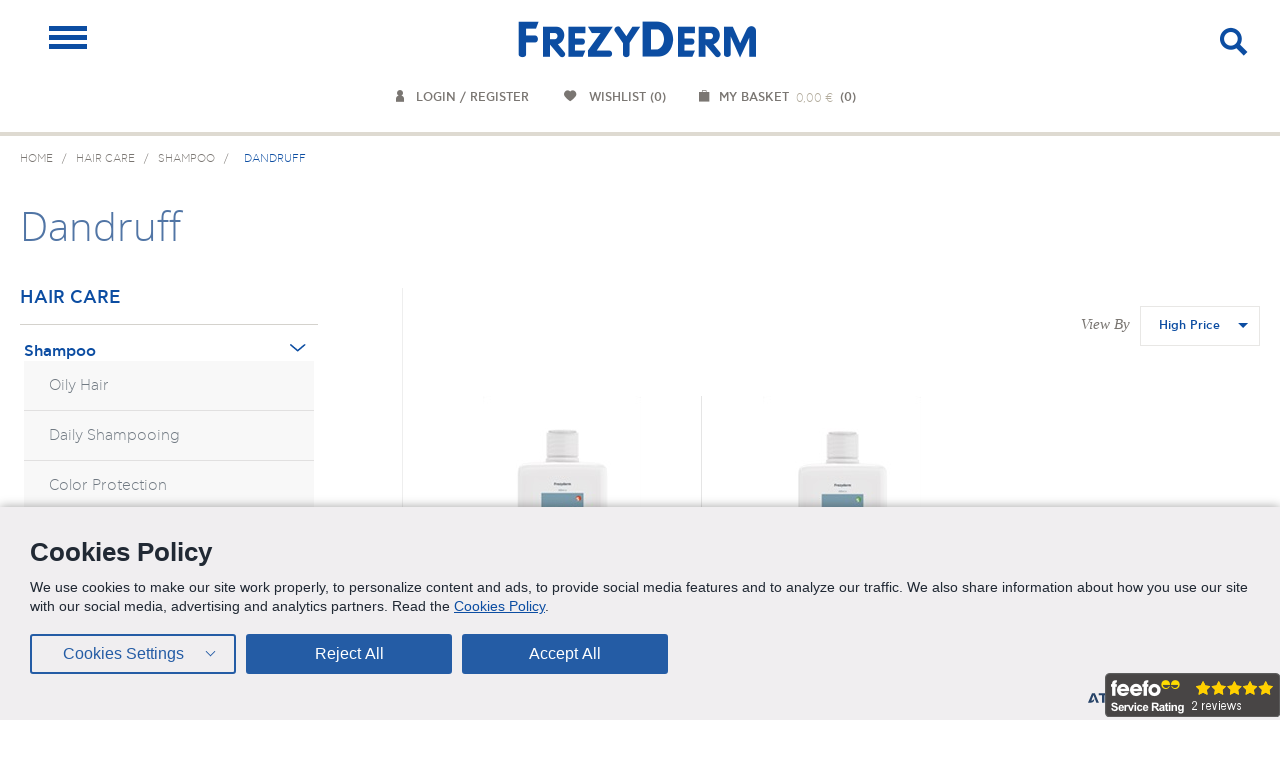

--- FILE ---
content_type: text/html; charset=utf-8
request_url: https://www.frezyderm.com/hair-care/shampoo/dandruff/?UserAction=True&sortby=PriceDesc
body_size: 15616
content:

<!DOCTYPE html>
<html lang="x-default">

<head>
    <script src="https://cookiemon.atcom.gr/loader.js" data-service="cookiemon" data-customer="47fe671d-ceb2-462d-a449-ebfbf806d5fe" data-language=en></script>
    <link rel="shortcut icon" type="image/png" href="\Content\Files\favicons.png" />
    <base href="https://www.frezyderm.com/" />

    <meta name="msvalidate.01" content="66B77300B9511A0C9DC2B837F4CB1CF7" />
    <meta name="viewport" content="width=device-width" />


    <link rel="preload" href="Content/Css/Fonts/opensans-light-webfont.woff" as="font" type="font/woff" crossorigin />
    <link rel="preload" href="Content/Css/Fonts/opensans-bold-webfont.woff" as="font" type="font/woff" crossorigin />
    <link rel="preload" href="Content/Css/Fonts/opensans-italic-webfont.woff" as="font" type="font/woff" crossorigin />
    <link rel="preload" href="Content/Css/Fonts/opensans-regular-webfont.woff" as="font" type="font/woff" crossorigin />
    <link rel="preload" href="Content/Css/Fonts/icomoon.ttf?oaj97n" as="font" type="font/woff" crossorigin />
    <link rel="preload" href="Content/Css/Fonts/cfastystd-medium-webfont.woff2" as="font" type="font/woff2" crossorigin />
    <link rel="preload" href="Content/Css/Fonts/cfastystd-light_0-webfont.woff2" as="font" type="font/woff2" crossorigin />
    <link rel="preload" href="Content/Css/Fonts/cfastystd-book_0-webfont.woff2" as="font" type="font/woff2" crossorigin />
    <link rel="preload" href="Content/Css/Fonts/cfastystd-bold_0-webfont.woff2" as="font" type="font/woff2" crossorigin />


    <link href="/Content/Css/Combined.css?v=YzbvGngTkkC-Oe2sCx3ynnzV7Tc8oRdXQDrcFlimzTs1" rel="stylesheet"/>

    <link href="/Content/Css/print.css" rel="stylesheet" media="print" />
    <title>Dandruff | FREZYDERM</title>
        
<link rel="canonical" href="https://www.frezyderm.com/hair-care/shampoo/dandruff/" /><link rel="alternate" href="https://www.frezyderm.gr/peripoiisi-mallion/sampouan/sampouan-gia-thn-piturida/" hreflang="el-gr" /><link rel="alternate" href="https://www.frezyderm.co.uk/hair-care/shampoo/dandruff/" hreflang="en-gb" /><link rel="alternate" href="https://www.frezyderm.com/hair-care/shampoo/dandruff/" hreflang="x-default" /><link rel="alternate" href="https://www.frezyderm.es/cuidado-del-cabello/champu/caspa/" hreflang="es-es" /><link rel="alternate" href="https://www.frezyderm.us/hair-care/shampoo/dandruff/" hreflang="en-us" /><link rel="alternate" href="https://www.frezyderm.com.cy/peripoiisi-mallion/sampouan/therapia-pituridas/" hreflang="el-cy" /><link rel="alternate" href="https://www.frezyderm.al/peripoiisi-mallion/sampouan/therapia-pituridas/" hreflang="sq-al" /><link rel="alternate" href="https://www.frezyderm.pa/cuidado-del-cabello/champu/caspa/" hreflang="es-pa" /><link rel="alternate" href="https://www.frezyderm.com.py/cuidado-del-cabello/champu/caspa/" hreflang="com-py" /><link rel="alternate" href="https://www.frezyderm.cr/cuidado-del-cabello/champu/caspa/" hreflang="com-cr" />            <meta property="og:title" content="Dandruff" />
        <meta property="og:description" content="" />
        <meta property="og:image" content="https://www.frezyderm.com/Images/f/FacebookPresetSmall//Content/Files/frezyderm_logo_banner.jpg" />
    <script type="text/javascript">

        NvPage = {
            Language: 'inci-',
            StoreView: 'test'
        };
        FrezydermYieldrPixel = { "login": 0, "cid": "", "cvalue": "", "cookies_allowed": 1, "currency": "EUR", "lanuage": "en", "category": "", "subcategory": "", "productid": "", "price": "", "ordervalue": "", "orderid": "" };
    </script>



    <script>
            (function (w, d, s, l, i) {
                    w[l] = w[l] || []; w[l].push({
                        'gtm.start':
                            new Date().getTime(), event: 'gtm.js'
                    }); var f = d.getElementsByTagName(s)[0],
                        j = d.createElement(s), dl = l != 'dataLayer' ? '&l=' + l : ''; j.async = true; j.src =
                            'https://www.googletagmanager.com/gtm.js?id=' + i + dl; f.parentNode.insertBefore(j, f);
                })(window, document, 'script', 'dataLayer', 'GTM-MQ4V2G');
</script>

    <script>


        function gtag(){dataLayer.push(arguments);}
        gtag('js', new Date());
        dataLayer.push(
            {
                'StoreViewID': 9,
                'LanguageID': 8,
                'Currency': 'EUR'
            }
        );
    </script>

    <script>
        window.addEventListener('DOMContentLoaded', (event) => {
            EventsOrchestrator.trackPageView({"moosendIsEnabled":false});
        });
    </script>

</head>
<body class="">

    

    <div id="CountryModal" style="display:none">
        
<section class="choose_store_section open">
<header>
<div class="wrapper">
<span class="chs_close"></span>
<span class="icon-logo_frezyderm"></span>
</div>
</header>
<main style="background-image: url(/Content/Files/choose_store_bg.jpg)">
<div class="wrapper">
<div class="tbl">
<div class="tbl_cell">
<div class="choose_store_box">
<p class="main_heading">WELCOME</p>
<p>Choose the website that you want to visit:</p>
<div class="sep"></div>
<nav class="choose_store_nav">
<ul>
<li><a href="https:///hair-care/shampoo/dandruff/?UserAction=True" class="storeview_choice" data-url="" title="Israel"><span>Israel</span></a></li>
<li><a href="https://www.frezyderm.gr/peripoiisi-mallion/sampouan/sampouan-gia-thn-piturida/?UserAction=True" class="storeview_choice" data-url="www.frezyderm.gr" title="Greece"><span>Greece</span></a></li>
<li><a href="https://www.frezyderm.co.uk/hair-care/shampoo/dandruff/?UserAction=True" class="storeview_choice" data-url="www.frezyderm.co.uk" title="UK (&#163;)"><span>UK (&#163;)</span></a></li>
<li><a href="https://www.frezyderm.com/hair-care/shampoo/dandruff/?UserAction=True" class="storeview_choice" data-url="www.frezyderm.com" title="Europe (€)"><span>Europe (€)</span></a></li>
<li><a href="https://www.frezyderm.de/hair-care/shampoo/dandruff/?UserAction=True" class="storeview_choice" data-url="www.frezyderm.de" title="German (€) "><span>German (€) </span></a></li>
<li><a href="https://www.frezyderm.es/cuidado-del-cabello/champu/caspa/?UserAction=True" class="storeview_choice" data-url="www.frezyderm.es" title="Spain (€)"><span>Spain (€)</span></a></li>
<li><a href="https://www.frezyderm.us/hair-care/shampoo/dandruff/?UserAction=True" class="storeview_choice" data-url="www.frezyderm.us" title="International ($-USD) "><span>International ($-USD) </span></a></li>
<li><a href="https://www.frezyderm.com.cy/peripoiisi-mallion/sampouan/therapia-pituridas/?UserAction=True" class="storeview_choice" data-url="www.frezyderm.com.cy" title="Cyprus"><span>Cyprus</span></a></li>
<li><a href="https://www.frezyderm.al/peripoiisi-mallion/sampouan/therapia-pituridas/?UserAction=True" class="storeview_choice" data-url="www.frezyderm.al" title="Albania"><span>Albania</span></a></li>
<li><a href="https://www.frezyderm.co/?UserAction=True" class="storeview_choice" data-url="www.frezyderm.co" title="Colombia"><span>Colombia</span></a></li>
<li><a href="https://www.frezyderm.mx/cuidado-del-cabello/champu/caspa/?UserAction=True" class="storeview_choice" data-url="www.frezyderm.mx" title="Mexico"><span>Mexico</span></a></li>
<li><a href="https://www.frezyderm.pe/?UserAction=True" class="storeview_choice" data-url="www.frezyderm.pe" title="Peru"><span>Peru</span></a></li>
<li><a href="https://www.frezyderm.mt/hair-care/shampoo/dandruff/?UserAction=True" class="storeview_choice" data-url="www.frezyderm.mt" title="Malta"><span>Malta</span></a></li>
<li><a href="https://www.frezyderm.com.kw/?UserAction=True" class="storeview_choice" data-url="www.frezyderm.com.kw" title="Kuwait"><span>Kuwait</span></a></li>
<li><a href="https://www.frezyderm.pa/cuidado-del-cabello/champu/caspa/?UserAction=True" class="storeview_choice" data-url="www.frezyderm.pa" title="Panama"><span>Panama</span></a></li>
<li><a href="https://www.frezyderm.com.py/cuidado-del-cabello/champu/caspa/?UserAction=True" class="storeview_choice" data-url="www.frezyderm.com.py" title="Paraguay"><span>Paraguay</span></a></li>
<li><a href="https://www.frezyderm.cr/cuidado-del-cabello/champu/caspa/?UserAction=True" class="storeview_choice" data-url="www.frezyderm.cr" title="Costa Rica"><span>Costa Rica</span></a></li>
</ul>
</nav>
</div>
</div>
</div>
</div>
</main>
<footer>
<div class="wrapper">
<nav class="footer_nav">
<span class="txt">&#169; 2018 FREZYDERM S.A. ALL RIGHTS RESERVED</span>
<span class="txt">
<a href="https://www.frezyderm.com/privacy-policy/?UserAction=True" title="PRIVACY POLICY">PRIVACY POLICY</a>
</span>
<span class="txt">
<a href="https://www.frezyderm.com/about/terms-conditions/?UserAction=True" title="TERMS & CONDITIONS">TERMS &amp; CONDITIONS</a>
</span>

</nav>
<a href="http://www.atcom.gr/" title="ATCOM" class="atcom_link"><span class="icon-atcomLogo"></span></a>
</div> 
</footer>
</section>

 







    </div>

    <div class="main_wrapper">
        
<nav id="mobile-menu" class="mob-menu">
    <div class="select-boxes gr">
        <div class="lang select">
<div class="select-box">
<span class="selected">Europe (€)</span><span class="icon"></span><div class="options">
<ul class="options-wrap">
<li class="item"><a href="https:///hair-care/shampoo/dandruff/?UserAction=True" data-url="" class="storeview_choice opt-item lang-item">Israel</a></li>
<li class="item"><a href="https://www.frezyderm.gr/peripoiisi-mallion/sampouan/sampouan-gia-thn-piturida/?UserAction=True" data-url="www.frezyderm.gr" class="storeview_choice opt-item lang-item">Greece</a></li>
<li class="item"><a href="https://www.frezyderm.co.uk/hair-care/shampoo/dandruff/?UserAction=True" data-url="www.frezyderm.co.uk" class="storeview_choice opt-item lang-item">UK (&#163;)</a></li>
<li class="item"><a href="https://www.frezyderm.com/hair-care/shampoo/dandruff/?UserAction=True" data-url="www.frezyderm.com" class="storeview_choice opt-item lang-item">Europe (€)</a></li>
<li class="item"><a href="https://www.frezyderm.de/hair-care/shampoo/dandruff/?UserAction=True" data-url="www.frezyderm.de" class="storeview_choice opt-item lang-item">German (€) </a></li>
<li class="item"><a href="https://www.frezyderm.es/cuidado-del-cabello/champu/caspa/?UserAction=True" data-url="www.frezyderm.es" class="storeview_choice opt-item lang-item">Spain (€)</a></li>
<li class="item"><a href="https://www.frezyderm.us/hair-care/shampoo/dandruff/?UserAction=True" data-url="www.frezyderm.us" class="storeview_choice opt-item lang-item">International ($-USD) </a></li>
<li class="item"><a href="https://www.frezyderm.com.cy/peripoiisi-mallion/sampouan/therapia-pituridas/?UserAction=True" data-url="www.frezyderm.com.cy" class="storeview_choice opt-item lang-item">Cyprus</a></li>
<li class="item"><a href="https://www.frezyderm.al/peripoiisi-mallion/sampouan/therapia-pituridas/?UserAction=True" data-url="www.frezyderm.al" class="storeview_choice opt-item lang-item">Albania</a></li>
<li class="item"><a href="https://www.frezyderm.co/?UserAction=True" data-url="www.frezyderm.co" class="storeview_choice opt-item lang-item">Colombia</a></li>
<li class="item"><a href="https://www.frezyderm.mx/cuidado-del-cabello/champu/caspa/?UserAction=True" data-url="www.frezyderm.mx" class="storeview_choice opt-item lang-item">Mexico</a></li>
<li class="item"><a href="https://www.frezyderm.pe/?UserAction=True" data-url="www.frezyderm.pe" class="storeview_choice opt-item lang-item">Peru</a></li>
<li class="item"><a href="https://www.frezyderm.mt/hair-care/shampoo/dandruff/?UserAction=True" data-url="www.frezyderm.mt" class="storeview_choice opt-item lang-item">Malta</a></li>
<li class="item"><a href="https://www.frezyderm.com.kw/?UserAction=True" data-url="www.frezyderm.com.kw" class="storeview_choice opt-item lang-item">Kuwait</a></li>
<li class="item"><a href="https://www.frezyderm.pa/cuidado-del-cabello/champu/caspa/?UserAction=True" data-url="www.frezyderm.pa" class="storeview_choice opt-item lang-item">Panama</a></li>
<li class="item"><a href="https://www.frezyderm.com.py/cuidado-del-cabello/champu/caspa/?UserAction=True" data-url="www.frezyderm.com.py" class="storeview_choice opt-item lang-item">Paraguay</a></li>
<li class="item"><a href="https://www.frezyderm.cr/cuidado-del-cabello/champu/caspa/?UserAction=True" data-url="www.frezyderm.cr" class="storeview_choice opt-item lang-item">Costa Rica</a></li>
</ul>
</div>
</div>
</div>



    </div> <!-- /select-boxes gr -->
    
<div class="social-links">
<ul>
<li>
<a title="facebook" href="https://www.facebook.com/FrezydermUK/" target="NewWindow">
<span class="icon-fb"></span>
</a>
</li>
<li>
<a title="Instagram" href="https://www.instagram.com/frezydermuk/" target="NewWindow">
<span class="icon-instagram"></span>
</a>
</li>
<li>
<a title="youtube" href="https://www.youtube.com/channel/UCPdc2hyaZvHjEL2EXe094Bg" target="Self">
<span class="icon-yout"></span>
</a>
</li>
<li>
<a title="Twitter" href="https://twitter.com/FrezydermUK" target="NewWindow">
<span class="icon-twitter"></span>
</a>
</li>
<li>
<a title="Linkedin" href="https://www.linkedin.com/company/frezyderm" target="NewWindow">
<span class="icon-in"></span>
</a>
</li>
</ul>
</div>
    
    











<ul class="main-menu">
        <li class="has-submenu">
            <a href="https://www.frezyderm.com/face-care/" target="_self">
                FACE CARE<span class="open-mob-submenu"></span>            </a>

                <ul class="second-submenu">
    <li class="has-submenu">
        <a href="https://www.frezyderm.com/face-care/face-cleansing/" target="_self">
            Face Cleansing
                <span class="open-mob-submenu"></span>
        </a>
        
             <ul class="third-submenu" data-children="4">
    <li class="">
        <a href="https://www.frezyderm.com/face-care/face-cleansing/face-cleanser/">
            Face Cleanser         </a>

        
    </li>
    <li class="">
        <a href="https://www.frezyderm.com/face-care/face-cleansing/peeling/">
            Peeling         </a>

        
    </li>
    <li class="">
        <a href="https://www.frezyderm.com/face-care/face-cleansing/makeup-remover/">
            Makeup Remover         </a>

        
    </li>
    <li class="">
        <a href="https://www.frezyderm.com/face-care/face-cleansing/cleansing-mask/">
            Cleansing Mask         </a>

        
    </li>
        </ul>
    </li>
    <li class="has-submenu">
        <a href="https://www.frezyderm.com/face-care/face-cream/" target="_self">
            Face Cream
                <span class="open-mob-submenu"></span>
        </a>
        
             <ul class="third-submenu" data-children="3">
    <li class="">
        <a href="https://www.frezyderm.com/face-care/face-cream/hydration/">
            Hydration         </a>

        
    </li>
    <li class="">
        <a href="https://www.frezyderm.com/face-care/face-cream/anti-ageing/">
            Anti-ageing         </a>

        
    </li>
    <li class="">
        <a href="https://www.frezyderm.com/face-care/face-cream/sensitive-skin/">
            Sensitive Skin         </a>

        
    </li>
        </ul>
    </li>
    <li class="">
        <a href="https://www.frezyderm.com/face-care/make-up/" target="_self">
            Make-up
        </a>
        
    </li>
    <li class="">
        <a href="https://www.frezyderm.com/face-care/eye-cream/" target="_self">
            Eye Cream
        </a>
        
    </li>
    <li class="">
        <a href="https://www.frezyderm.com/face-care/face-masks-eye-patches/" target="_self">
            Face Masks &amp; Eye Patches
        </a>
        
    </li>
    <li class="">
        <a href="https://www.frezyderm.com/face-care/acne-cleanser/" target="_self">
            Acne Cleanser
        </a>
        
    </li>
    <li class="">
        <a href="https://www.frezyderm.com/face-care/acne-treatment/" target="_self">
            Acne Treatment
        </a>
        
    </li>
    <li class="">
        <a href="https://www.frezyderm.com/face-care/acne-cream/" target="_self">
            Acne Cream
        </a>
        
    </li>
    <li class="">
        <a href="https://www.frezyderm.com/face-care/whitening/" target="_self">
            Whitening
        </a>
        
    </li>
    <li class="">
        <a href="https://www.frezyderm.com/face-care/face-serums/" target="_self">
            Face Serums 
        </a>
        
    </li>
                
            </ul>
            
        </li>
        <li class="">
            <a href="https://www.frezyderm.com/eczema-and-atopy-care/" target="_self">
                ECZEMA AND ATOPY CARE            </a>

            
        </li>
        <li class="has-submenu">
            <a href="https://www.frezyderm.com/body-care/" target="_self">
                BODY CARE<span class="open-mob-submenu"></span>            </a>

                <ul class="second-submenu">
    <li class="">
        <a href="https://www.frezyderm.com/body-care/body-wash/" target="_self">
            Body Wash
        </a>
        
    </li>
    <li class="">
        <a href="https://www.frezyderm.com/body-care/body-cream/" target="_self">
            Body Cream
        </a>
        
    </li>
    <li class="">
        <a href="https://www.frezyderm.com/body-care/breast-firming-cream/" target="_self">
            Breast Firming Cream
        </a>
        
    </li>
    <li class="">
        <a href="https://www.frezyderm.com/body-care/stretch-marks-cream/" target="_self">
            Stretch Marks Cream
        </a>
        
    </li>
    <li class="">
        <a href="https://www.frezyderm.com/body-care/firming-cream/" target="_self">
            Firming Cream
        </a>
        
    </li>
    <li class="">
        <a href="https://www.frezyderm.com/body-care/special-care/" target="_self">
            Special Care
        </a>
        
    </li>
    <li class="">
        <a href="https://www.frezyderm.com/body-care/hand-cream/" target="_self">
            Hand Cream
        </a>
        
    </li>
    <li class="">
        <a href="https://www.frezyderm.com/body-care/foot-cream/" target="_self">
            Foot Cream
        </a>
        
    </li>
                
            </ul>
            
        </li>
        <li class="has-submenu">
            <a href="https://www.frezyderm.com/sun-care/" target="_self">
                SUN CARE<span class="open-mob-submenu"></span>            </a>

                <ul class="second-submenu">
    <li class="">
        <a href="https://www.frezyderm.com/sun-care/face-sunscreens/" target="_self">
            Face Sunscreens
        </a>
        
    </li>
    <li class="">
        <a href="https://www.frezyderm.com/sun-care/tinted-face-sunscreens/" target="_self">
            Tinted Face Sunscreens
        </a>
        
    </li>
    <li class="">
        <a href="https://www.frezyderm.com/sun-care/body-sunscreens/" target="_self">
            Body Sunscreens
        </a>
        
    </li>
    <li class="">
        <a href="https://www.frezyderm.com/sun-care/self-tan/" target="_self">
            Self-tan
        </a>
        
    </li>
    <li class="">
        <a href="https://www.frezyderm.com/sun-care/after-sun/" target="_self">
            After Sun
        </a>
        
    </li>
    <li class="">
        <a href="https://www.frezyderm.com/sun-care/baby-sun-cream/" target="_self">
            Baby Sun Cream
        </a>
        
    </li>
    <li class="">
        <a href="https://www.frezyderm.com/sun-care/kids-sun-cream/" target="_self">
            Kids Sun Cream
        </a>
        
    </li>
    <li class="">
        <a href="https://www.frezyderm.com/sun-care/water-mist/" target="_self">
            Water mist
        </a>
        
    </li>
                
            </ul>
            
        </li>
        <li class="has-submenu">
            <a href="https://www.frezyderm.com/baby-care/" target="_self">
                BABY CARE<span class="open-mob-submenu"></span>            </a>

                <ul class="second-submenu">
    <li class="">
        <a href="https://www.frezyderm.com/baby-care/baby-shampoo/" target="_self">
            Baby Shampoo
        </a>
        
    </li>
    <li class="">
        <a href="https://www.frezyderm.com/baby-care/baby-bath/" target="_self">
            Baby Bath
        </a>
        
    </li>
    <li class="">
        <a href="https://www.frezyderm.com/baby-care/nappy-rash-cream/" target="_self">
            Nappy Rash Cream
        </a>
        
    </li>
    <li class="">
        <a href="https://www.frezyderm.com/baby-care/baby-moisturizer/" target="_self">
            Baby Moisturizer
        </a>
        
    </li>
    <li class="">
        <a href="https://www.frezyderm.com/baby-care/pampering/" target="_self">
            Pampering
        </a>
        
    </li>
    <li class="">
        <a href="https://www.frezyderm.com/baby-care/baby-detergent/" target="_self">
            Baby Detergent
        </a>
        
    </li>
    <li class="has-submenu">
        <a href="https://www.frezyderm.com/baby-care/stomatiki-ugieini/" target="_self">
            Oral Hygiene
                <span class="open-mob-submenu"></span>
        </a>
        
             <ul class="third-submenu" data-children="2">
    <li class="">
        <a href="https://www.frezyderm.com/baby-care/stomatiki-ugieini/teething-gel/">
            Teething Gel         </a>

        
    </li>
    <li class="">
        <a href="https://www.frezyderm.com/baby-care/stomatiki-ugieini/baby-toothpaste/">
            Baby Toothpaste         </a>

        
    </li>
        </ul>
    </li>
    <li class="">
        <a href="https://www.frezyderm.com/baby-care/baby-sun-cream/" target="_self">
            Baby Sun Cream
        </a>
        
    </li>
    <li class="has-submenu">
        <a href="https://www.frezyderm.com/baby-care/eczema-treatment/" target="_self">
            Eczema Treatment
                <span class="open-mob-submenu"></span>
        </a>
        
             <ul class="third-submenu" data-children="4">
    <li class="">
        <a href="https://www.frezyderm.com/baby-care/eczema-treatment/shampoo/">
            Shampoo         </a>

        
    </li>
    <li class="">
        <a href="https://www.frezyderm.com/baby-care/eczema-treatment/body-shower/">
            Body Shower         </a>

        
    </li>
    <li class="">
        <a href="https://www.frezyderm.com/baby-care/eczema-treatment/creams/">
            Creams         </a>

        
    </li>
    <li class="">
        <a href="https://www.frezyderm.com/baby-care/eczema-treatment/baby-eczema-sun-cream/">
            Baby Eczema Sun Cream         </a>

        
    </li>
        </ul>
    </li>
    <li class="">
        <a href="https://www.frezyderm.com/baby-care/head-lice-treatment/" target="_self">
            Head Lice Treatment
        </a>
        
    </li>
                
            </ul>
            
        </li>
    <li class="has-submenu"> 
        <a href="javascript:void(0)" title="OTHER PRODUCTS">
            OTHER PRODUCTS 
                <span class="open-mob-submenu"></span>
        </a>
        <ul class="second-submenu">
    <li class="has-submenu">
        <a href="https://www.frezyderm.com/oral-care/" target="_self">
            ORAL CARE
                <span class="open-mob-submenu"></span>
        </a>

                <ul class="third-submenu" data-children="2">
    <li class="has-submenu">
        <a href="https://www.frezyderm.com/oral-care/adults/">
            Adults <span class="open-mob-submenu"></span>        </a>

            <ul class="second-submenu">
    <li class="">
        <a href="https://www.frezyderm.com/oral-care/adults/daily-care/" target="_self">
            Daily Care
        </a>
        
    </li>
    <li class="">
        <a href="https://www.frezyderm.com/oral-care/adults/whitening/" target="_self">
            Whitening
        </a>
        
    </li>
    <li class="">
        <a href="https://www.frezyderm.com/oral-care/adults/sensitive-teeth/" target="_self">
            Sensitive Teeth
        </a>
        
    </li>
    <li class="">
        <a href="https://www.frezyderm.com/oral-care/adults/pregnancy/" target="_self">
            Pregnancy
        </a>
        
    </li>
    <li class="">
        <a href="https://www.frezyderm.com/oral-care/adults/diabetes/" target="_self">
            Diabetes
        </a>
        
    </li>
    <li class="">
        <a href="https://www.frezyderm.com/oral-care/adults/homeopathy/" target="_self">
            Homeopathy
        </a>
        
    </li>
    <li class="">
        <a href="https://www.frezyderm.com/oral-care/adults/gingivitis/" target="_self">
            Gingivitis
        </a>
        
    </li>
    <li class="">
        <a href="https://www.frezyderm.com/oral-care/adults/periodontitis/" target="_self">
            Periodontitis
        </a>
        
    </li>
    <li class="">
        <a href="https://www.frezyderm.com/oral-care/adults/bad-breath-halitosis/" target="_self">
            Bad Breath (Halitosis)
        </a>
        
    </li>
    <li class="">
        <a href="https://www.frezyderm.com/oral-care/adults/dry-mouth-xerostomia/" target="_self">
            Dry Mouth (Xerostomia)
        </a>
        
    </li>
        </ul>
        
    </li>
    <li class="has-submenu">
        <a href="https://www.frezyderm.com/oral-care/babies-kids/">
            Babies - Kids <span class="open-mob-submenu"></span>        </a>

            <ul class="second-submenu">
    <li class="">
        <a href="https://www.frezyderm.com/oral-care/babies-kids/babies/" target="_self">
            Babies
        </a>
        
    </li>
    <li class="">
        <a href="https://www.frezyderm.com/oral-care/babies-kids/kids/" target="_self">
            Kids
        </a>
        
    </li>
        </ul>
        
    </li>
            </ul>
        
    </li>
    <li class="has-submenu">
        <a href="https://www.frezyderm.com/sun-care/" target="_self">
            SUN CARE
                <span class="open-mob-submenu"></span>
        </a>

                <ul class="third-submenu" data-children="8">
    <li class="">
        <a href="https://www.frezyderm.com/sun-care/face-sunscreens/">
            Face Sunscreens         </a>

        
    </li>
    <li class="">
        <a href="https://www.frezyderm.com/sun-care/tinted-face-sunscreens/">
            Tinted Face Sunscreens         </a>

        
    </li>
    <li class="">
        <a href="https://www.frezyderm.com/sun-care/body-sunscreens/">
            Body Sunscreens         </a>

        
    </li>
    <li class="">
        <a href="https://www.frezyderm.com/sun-care/self-tan/">
            Self-tan         </a>

        
    </li>
    <li class="">
        <a href="https://www.frezyderm.com/sun-care/after-sun/">
            After Sun         </a>

        
    </li>
    <li class="">
        <a href="https://www.frezyderm.com/sun-care/baby-sun-cream/">
            Baby Sun Cream         </a>

        
    </li>
    <li class="">
        <a href="https://www.frezyderm.com/sun-care/kids-sun-cream/">
            Kids Sun Cream         </a>

        
    </li>
    <li class="">
        <a href="https://www.frezyderm.com/sun-care/water-mist/">
            Water mist         </a>

        
    </li>
            </ul>
        
    </li>
    <li class="has-submenu">
        <a href="https://www.frezyderm.com/kids-care/" target="_self">
            KIDS CARE
                <span class="open-mob-submenu"></span>
        </a>

                <ul class="third-submenu" data-children="8">
    <li class="">
        <a href="https://www.frezyderm.com/kids-care/kids-shampoo/">
            Kids Shampoo         </a>

        
    </li>
    <li class="">
        <a href="https://www.frezyderm.com/kids-care/kids-bath/">
            Kids Bath         </a>

        
    </li>
    <li class="">
        <a href="https://www.frezyderm.com/kids-care/kids-moisturizer/">
            Kids Moisturizer         </a>

        
    </li>
    <li class="">
        <a href="https://www.frezyderm.com/kids-care/hair-styling/">
            Hair Styling         </a>

        
    </li>
    <li class="has-submenu">
        <a href="https://www.frezyderm.com/kids-care/oral-hygiene/">
            Oral Hygiene <span class="open-mob-submenu"></span>        </a>

            <ul class="second-submenu">
    <li class="">
        <a href="https://www.frezyderm.com/kids-care/oral-hygiene/kids-toothpastes/" target="_self">
            Kids Toothpastes
        </a>
        
    </li>
    <li class="">
        <a href="https://www.frezyderm.com/kids-care/oral-hygiene/mouthwash/" target="_self">
            Mouthwash
        </a>
        
    </li>
    <li class="">
        <a href="https://www.frezyderm.com/kids-care/oral-hygiene/healing-gels/" target="_self">
            Healing Gels
        </a>
        
    </li>
        </ul>
        
    </li>
    <li class="">
        <a href="https://www.frezyderm.com/kids-care/kids-sun-cream/">
            Kids Sun Cream         </a>

        
    </li>
    <li class="">
        <a href="https://www.frezyderm.com/kids-care/head-lice-treatment/">
            Head Lice Treatment         </a>

        
    </li>
    <li class="">
        <a href="https://www.frezyderm.com/kids-care/deodorants-for-kids-and-adults/">
            Deodorants for Kids and Adults         </a>

        
    </li>
            </ul>
        
    </li>
    <li class="has-submenu">
        <a href="https://www.frezyderm.com/intimate-area-care/" target="_self">
            INTIMATE AREA CARE
                <span class="open-mob-submenu"></span>
        </a>

                <ul class="third-submenu" data-children="3">
    <li class="">
        <a href="https://www.frezyderm.com/intimate-area-care/cleansing/">
            Cleansing         </a>

        
    </li>
    <li class="">
        <a href="https://www.frezyderm.com/intimate-area-care/intravaginal-care/">
            Intravaginal Care         </a>

        
    </li>
    <li class="">
        <a href="https://www.frezyderm.com/intimate-area-care/specialized-care/">
            Specialized Care         </a>

        
    </li>
            </ul>
        
    </li>
    <li class="has-submenu">
        <a href="https://www.frezyderm.com/pregnancy-products/" target="_self">
            PREGNANCY PRODUCTS
                <span class="open-mob-submenu"></span>
        </a>

                <ul class="third-submenu" data-children="4">
    <li class="">
        <a href="https://www.frezyderm.com/pregnancy-products/stretch-marks-creams/">
            Stretch Marks Creams         </a>

        
    </li>
    <li class="">
        <a href="https://www.frezyderm.com/pregnancy-products/nipple-creams/">
            Nipple Creams         </a>

        
    </li>
    <li class="">
        <a href="https://www.frezyderm.com/pregnancy-products/firming-creams/">
            Firming Creams         </a>

        
    </li>
    <li class="">
        <a href="https://www.frezyderm.com/pregnancy-products/oral-care/">
            Oral Care         </a>

        
    </li>
            </ul>
        
    </li>
    <li class="">
        <a href="https://www.frezyderm.com/hydration-insect-repellent/" target="_self">
            HYDRATION &amp; INSECT REPELLENT
        </a>

        
    </li>
    <li class="has-submenu">
        <a href="https://www.frezyderm.com/nasal-decongestant/" target="_self">
            NASAL DECONGESTANT
                <span class="open-mob-submenu"></span>
        </a>

                <ul class="third-submenu" data-children="4">
    <li class="">
        <a href="https://www.frezyderm.com/nasal-decongestant/nasal-saline-solution-sprays/">
            Nasal Saline Solution Sprays         </a>

        
    </li>
    <li class="">
        <a href="https://www.frezyderm.com/nasal-decongestant/saline-solution/">
            Saline Solution         </a>

        
    </li>
    <li class="">
        <a href="https://www.frezyderm.com/nasal-decongestant/nasal-cream/">
            Nasal Cream         </a>

        
    </li>
    <li class="">
        <a href="https://www.frezyderm.com/nasal-decongestant/nasal-sprays-/">
            Nasal Sprays          </a>

        
    </li>
            </ul>
        
    </li>
    <li class="has-submenu">
        <a href="https://www.frezyderm.com/specialized-care/" target="_self">
            SPECIALIZED CARE
                <span class="open-mob-submenu"></span>
        </a>

                <ul class="third-submenu" data-children="5">
    <li class="">
        <a href="https://www.frezyderm.com/specialized-care/psoriasis/">
            Psoriasis         </a>

        
    </li>
    <li class="">
        <a href="https://www.frezyderm.com/specialized-care/hemorrhoids/">
            Hemorrhoids         </a>

        
    </li>
    <li class="">
        <a href="https://www.frezyderm.com/specialized-care/anaplastic-creams/">
            Anaplastic Creams         </a>

        
    </li>
    <li class="">
        <a href="https://www.frezyderm.com/specialized-care/alternative-treatment/">
            Alternative Treatment         </a>

        
    </li>
    <li class="">
        <a href="https://www.frezyderm.com/specialized-care/antioxidant-cream/">
            Antioxidant Cream         </a>

        
    </li>
            </ul>
        
    </li>
    <li class="">
        <a href="https://www.frezyderm.com/holistic-skincare-products/" target="_self">
            HOLISTIC SKINCARE PRODUCTS
        </a>

        
    </li>
    <li class="has-submenu">
        <a href="https://www.frezyderm.com/hair-care/" target="_self">
            HAIR CARE
                <span class="open-mob-submenu"></span>
        </a>

                <ul class="third-submenu" data-children="5">
    <li class="has-submenu">
        <a href="https://www.frezyderm.com/hair-care/shampoo/">
            Shampoo <span class="open-mob-submenu"></span>        </a>

            <ul class="second-submenu">
    <li class="">
        <a href="https://www.frezyderm.com/hair-care/shampoo/oily-hair/" target="_self">
            Oily Hair
        </a>
        
    </li>
    <li class="">
        <a href="https://www.frezyderm.com/hair-care/shampoo/daily-shampooing/" target="_self">
            Daily Shampooing
        </a>
        
    </li>
    <li class="">
        <a href="https://www.frezyderm.com/hair-care/shampoo/color-protection/" target="_self">
            Color Protection
        </a>
        
    </li>
    <li class="">
        <a href="https://www.frezyderm.com/hair-care/shampoo/hair-loss/" target="_self">
            Hair Loss
        </a>
        
    </li>
    <li class="active">
        <a href="https://www.frezyderm.com/hair-care/shampoo/dandruff/" target="_self">
            Dandruff
        </a>
        
    </li>
    <li class="">
        <a href="https://www.frezyderm.com/hair-care/shampoo/seborrheic-dermatitis/" target="_self">
            Seborrheic Dermatitis
        </a>
        
    </li>
        </ul>
        
    </li>
    <li class="has-submenu">
        <a href="https://www.frezyderm.com/hair-care/masks/">
            Masks <span class="open-mob-submenu"></span>        </a>

            <ul class="second-submenu">
    <li class="">
        <a href="https://www.frezyderm.com/hair-care/masks/hair-loss/" target="_self">
            Hair Loss
        </a>
        
    </li>
        </ul>
        
    </li>
    <li class="has-submenu">
        <a href="https://www.frezyderm.com/hair-care/lotion/">
            Lotion <span class="open-mob-submenu"></span>        </a>

            <ul class="second-submenu">
    <li class="">
        <a href="https://www.frezyderm.com/hair-care/lotion/hair-loss/" target="_self">
            Hair Loss
        </a>
        
    </li>
    <li class="">
        <a href="https://www.frezyderm.com/hair-care/lotion/color-protection/" target="_self">
            Color Protection
        </a>
        
    </li>
    <li class="">
        <a href="https://www.frezyderm.com/hair-care/lotion/seborrheic-dermatitis/" target="_self">
            Seborrheic Dermatitis
        </a>
        
    </li>
        </ul>
        
    </li>
    <li class="has-submenu">
        <a href="https://www.frezyderm.com/hair-care/hair-loss-treatment/">
            Hair Loss Treatment <span class="open-mob-submenu"></span>        </a>

            <ul class="second-submenu">
    <li class="">
        <a href="https://www.frezyderm.com/hair-care/hair-loss-treatment/shampoo/" target="_self">
            Shampoo
        </a>
        
    </li>
    <li class="">
        <a href="https://www.frezyderm.com/hair-care/hair-loss-treatment/masks/" target="_self">
            Masks
        </a>
        
    </li>
    <li class="">
        <a href="https://www.frezyderm.com/hair-care/hair-loss-treatment/lotion/" target="_self">
            Lotion
        </a>
        
    </li>
    <li class="">
        <a href="https://www.frezyderm.com/hair-care/hair-loss-treatment/specialized-care/" target="_self">
            Specialized Care
        </a>
        
    </li>
        </ul>
        
    </li>
    <li class="">
        <a href="https://www.frezyderm.com/hair-care/dandruff-treatment/">
            Dandruff Treatment         </a>

        
    </li>
            </ul>
        
    </li>
    <li class="">
        <a href="https://www.frezyderm.com/best-sellers/" target="_self">
            BEST SELLERS
        </a>

        
    </li>

        </ul>
    </li>
        <li class="">
            <a href="https://www.frezyderm.com/offers-category/" target="_self">
                OFFERS            </a>

            
        </li>
</ul>

<nav class="top-menu">
<ul>
    <li><a href="https://www.frezyderm.com/contact/">CONTACT</a></li>
<li><a href="https://blog.frezyderm.co.uk/" target="_blank">BLOG</a></li></ul>
</nav>

</nav>

<div id="page-wrapper" class="clearfix">
    <div class="bg"></div>
    <div id="header" class="english">
        <div class="wrapper">
            <div class="mobile-menu"><a href="#mobile-menu" aria-label="Mobile Menu"><span></span></a></div>

            <div class="logo">
                <h2>
                    <span aria-label="Logo" style="display:none;">Logo</span>
                    <a href="https://www.frezyderm.com/" aria-label="Αρχική"><span class="icon-logo_frezyderm"></span></a>
                </h2>
            </div>
            <div class="tools">
                <div class="search">
                    <form action="https://www.frezyderm.com/search-results/" id="Search">
                        <div class="btn"><span class="icon-search"></span></div>
                        <div class="wrap">
                            <button type="submit" value="" aria-label="Υποβολή Αναζήτησης"><span class="icon-search"></span></button>
                            <input type="text" class="text" aria-label="Αναζήτηση" name="Query">
                        </div>
                    </form>
                </div>
                <div class="select-boxes gr"><div class="lang select">
<div class="select-box">
<span class="selected">Europe (€)</span><span class="icon"></span><div class="options">
<ul class="options-wrap">
<li class="item"><a href="https:///hair-care/shampoo/dandruff/?UserAction=True" data-url="" class="storeview_choice opt-item lang-item">Israel</a></li>
<li class="item"><a href="https://www.frezyderm.gr/peripoiisi-mallion/sampouan/sampouan-gia-thn-piturida/?UserAction=True" data-url="www.frezyderm.gr" class="storeview_choice opt-item lang-item">Greece</a></li>
<li class="item"><a href="https://www.frezyderm.co.uk/hair-care/shampoo/dandruff/?UserAction=True" data-url="www.frezyderm.co.uk" class="storeview_choice opt-item lang-item">UK (&#163;)</a></li>
<li class="item"><a href="https://www.frezyderm.com/hair-care/shampoo/dandruff/?UserAction=True" data-url="www.frezyderm.com" class="storeview_choice opt-item lang-item">Europe (€)</a></li>
<li class="item"><a href="https://www.frezyderm.de/hair-care/shampoo/dandruff/?UserAction=True" data-url="www.frezyderm.de" class="storeview_choice opt-item lang-item">German (€) </a></li>
<li class="item"><a href="https://www.frezyderm.es/cuidado-del-cabello/champu/caspa/?UserAction=True" data-url="www.frezyderm.es" class="storeview_choice opt-item lang-item">Spain (€)</a></li>
<li class="item"><a href="https://www.frezyderm.us/hair-care/shampoo/dandruff/?UserAction=True" data-url="www.frezyderm.us" class="storeview_choice opt-item lang-item">International ($-USD) </a></li>
<li class="item"><a href="https://www.frezyderm.com.cy/peripoiisi-mallion/sampouan/therapia-pituridas/?UserAction=True" data-url="www.frezyderm.com.cy" class="storeview_choice opt-item lang-item">Cyprus</a></li>
<li class="item"><a href="https://www.frezyderm.al/peripoiisi-mallion/sampouan/therapia-pituridas/?UserAction=True" data-url="www.frezyderm.al" class="storeview_choice opt-item lang-item">Albania</a></li>
<li class="item"><a href="https://www.frezyderm.co/?UserAction=True" data-url="www.frezyderm.co" class="storeview_choice opt-item lang-item">Colombia</a></li>
<li class="item"><a href="https://www.frezyderm.mx/cuidado-del-cabello/champu/caspa/?UserAction=True" data-url="www.frezyderm.mx" class="storeview_choice opt-item lang-item">Mexico</a></li>
<li class="item"><a href="https://www.frezyderm.pe/?UserAction=True" data-url="www.frezyderm.pe" class="storeview_choice opt-item lang-item">Peru</a></li>
<li class="item"><a href="https://www.frezyderm.mt/hair-care/shampoo/dandruff/?UserAction=True" data-url="www.frezyderm.mt" class="storeview_choice opt-item lang-item">Malta</a></li>
<li class="item"><a href="https://www.frezyderm.com.kw/?UserAction=True" data-url="www.frezyderm.com.kw" class="storeview_choice opt-item lang-item">Kuwait</a></li>
<li class="item"><a href="https://www.frezyderm.pa/cuidado-del-cabello/champu/caspa/?UserAction=True" data-url="www.frezyderm.pa" class="storeview_choice opt-item lang-item">Panama</a></li>
<li class="item"><a href="https://www.frezyderm.com.py/cuidado-del-cabello/champu/caspa/?UserAction=True" data-url="www.frezyderm.com.py" class="storeview_choice opt-item lang-item">Paraguay</a></li>
<li class="item"><a href="https://www.frezyderm.cr/cuidado-del-cabello/champu/caspa/?UserAction=True" data-url="www.frezyderm.cr" class="storeview_choice opt-item lang-item">Costa Rica</a></li>
</ul>
</div>
</div>
</div>


</div>
                    <div class="left">
                        <div class="login">
                                <a href="https://www.frezyderm.com/account/login-register/" target="_self">
                                    <span class="icon-login"></span><span class="text">LOGIN / REGISTER</span>
                                </a>
                        </div>
                        

<div class="wishlist" data-updateurl="ajax/Atcom.Sites.Frezyderm.Components.Wishlist.Index?languageID=8&amp;view=MiniWishlist">
    <a href="https://www.frezyderm.com/wishlist/" target="_self">
        <span class="icon-wishlist"></span><span class="text">
            WISHLIST
        </span><span class="num">
            (0)
        </span>
    </a>
</div>




                        



<div id="basketSum" class="cart empty" data-updateurl="/ajax/Atcom.Sites.Frezyderm.Components.Cart.Index?languageID=8&amp;view=MiniCart">


    <a href="javascript:void(0);">
        <span class="icon-cart"></span><span class="text">MY BASKET</span>
        <span class="num" data-val="0">
            (0)
        </span>
        <span class="total"><span>0,00 €  </span></span>
    </a>
    <div class="miniBasket " style="display: none;">
        <div class="close"><span class="icon-product_list_X"></span></div>
        <ul class="ps-container ps-active-y">
            

        </ul>
        <div class="top">
            0 product
            <span class="total">
                TOTAL COST 
                <span> 0,00 €  </span>
            </span>
        </div><a href="https://www.frezyderm.com/shopping-basket/" class="btn gray">
                  BASKET 
        </a>
    </div>
</div>
<script style="display: none;">eCommerceCartSummary = [{ "name": "MOISTURIZING 24h CREAM", "id": "427100", "price": "22.48", "brand": "Frezyderm", "category": "Hydration", "variant": null }, { "name": "MOISTURIZING RICH CREAM", "id": "427102", "price": "27.40", "brand": "Frezyderm", "category": "Hydration", "variant": null }];</script>
<script style="display: none;">eCommerceCartSummary = [{ "name": "MOISTURIZING 24h CREAM", "id": "427100", "price": "22.48", "brand": "Frezyderm", "category": "Hydration", "variant": null }];</script>
<script>eCommerceCartSummary = [];</script>



                    </div>
            </div>
            
<nav class="top-menu">
<ul>
    <li><a href="https://www.frezyderm.com/contact/">CONTACT</a></li>
<li><a href="https://blog.frezyderm.co.uk/" target="_blank">BLOG</a></li></ul>
</nav>
            
<div class="social-links">
<ul>
<li>
<a title="facebook" href="https://www.facebook.com/FrezydermUK/" target="NewWindow">
<span class="icon-fb"></span>
</a>
</li>
<li>
<a title="Instagram" href="https://www.instagram.com/frezydermuk/" target="NewWindow">
<span class="icon-instagram"></span>
</a>
</li>
<li>
<a title="youtube" href="https://www.youtube.com/channel/UCPdc2hyaZvHjEL2EXe094Bg" target="Self">
<span class="icon-yout"></span>
</a>
</li>
<li>
<a title="Twitter" href="https://twitter.com/FrezydermUK" target="NewWindow">
<span class="icon-twitter"></span>
</a>
</li>
<li>
<a title="Linkedin" href="https://www.linkedin.com/company/frezyderm" target="NewWindow">
<span class="icon-in"></span>
</a>
</li>
</ul>
</div>
        </div>
        <div class="main_nav">
<div class="wrapper">
<a href="" class="logo" aria-label="Αρχική"><span class="icon-logo_frezyderm"></span></a>
<ul class="top_nav">

        <li class="">
            <a href="https://www.frezyderm.com/face-care/">FACE CARE</a>                <ul>
        <li>
            <a href="https://www.frezyderm.com/face-care/face-cleansing/">Face Cleansing</a>        </li>
        <li>
            <a href="https://www.frezyderm.com/face-care/face-cream/">Face Cream</a>        </li>
        <li>
            <a href="https://www.frezyderm.com/face-care/make-up/">Make-up</a>        </li>
        <li>
            <a href="https://www.frezyderm.com/face-care/eye-cream/">Eye Cream</a>        </li>
        <li>
            <a href="https://www.frezyderm.com/face-care/face-masks-eye-patches/">Face Masks &amp; Eye Patches</a>        </li>
        <li>
            <a href="https://www.frezyderm.com/face-care/acne-cleanser/">Acne Cleanser</a>        </li>
        <li>
            <a href="https://www.frezyderm.com/face-care/acne-treatment/">Acne Treatment</a>        </li>
        <li>
            <a href="https://www.frezyderm.com/face-care/acne-cream/">Acne Cream</a>        </li>
        <li>
            <a href="https://www.frezyderm.com/face-care/whitening/">Whitening</a>        </li>
        <li>
            <a href="https://www.frezyderm.com/face-care/face-serums/">Face Serums </a>        </li>
                </ul>
        </li>

        <li class="">
            <a href="https://www.frezyderm.com/eczema-and-atopy-care/">ECZEMA AND ATOPY CARE</a>        </li>

        <li class="">
            <a href="https://www.frezyderm.com/body-care/">BODY CARE</a>                <ul>
        <li>
            <a href="https://www.frezyderm.com/body-care/body-wash/">Body Wash</a>        </li>
        <li>
            <a href="https://www.frezyderm.com/body-care/body-cream/">Body Cream</a>        </li>
        <li>
            <a href="https://www.frezyderm.com/body-care/breast-firming-cream/">Breast Firming Cream</a>        </li>
        <li>
            <a href="https://www.frezyderm.com/body-care/stretch-marks-cream/">Stretch Marks Cream</a>        </li>
        <li>
            <a href="https://www.frezyderm.com/body-care/firming-cream/">Firming Cream</a>        </li>
        <li>
            <a href="https://www.frezyderm.com/body-care/special-care/">Special Care</a>        </li>
        <li>
            <a href="https://www.frezyderm.com/body-care/hand-cream/">Hand Cream</a>        </li>
        <li>
            <a href="https://www.frezyderm.com/body-care/foot-cream/">Foot Cream</a>        </li>
                </ul>
        </li>

        <li class="">
            <a href="https://www.frezyderm.com/sun-care/">SUN CARE</a>                <ul>
        <li>
            <a href="https://www.frezyderm.com/sun-care/face-sunscreens/">Face Sunscreens</a>        </li>
        <li>
            <a href="https://www.frezyderm.com/sun-care/tinted-face-sunscreens/">Tinted Face Sunscreens</a>        </li>
        <li>
            <a href="https://www.frezyderm.com/sun-care/body-sunscreens/">Body Sunscreens</a>        </li>
        <li>
            <a href="https://www.frezyderm.com/sun-care/self-tan/">Self-tan</a>        </li>
        <li>
            <a href="https://www.frezyderm.com/sun-care/after-sun/">After Sun</a>        </li>
        <li>
            <a href="https://www.frezyderm.com/sun-care/baby-sun-cream/">Baby Sun Cream</a>        </li>
        <li>
            <a href="https://www.frezyderm.com/sun-care/kids-sun-cream/">Kids Sun Cream</a>        </li>
        <li>
            <a href="https://www.frezyderm.com/sun-care/water-mist/">Water mist</a>        </li>
                </ul>
        </li>

        <li class="">
            <a href="https://www.frezyderm.com/baby-care/">BABY CARE</a>                <ul>
        <li>
            <a href="https://www.frezyderm.com/baby-care/baby-shampoo/">Baby Shampoo</a>        </li>
        <li>
            <a href="https://www.frezyderm.com/baby-care/baby-bath/">Baby Bath</a>        </li>
        <li>
            <a href="https://www.frezyderm.com/baby-care/nappy-rash-cream/">Nappy Rash Cream</a>        </li>
        <li>
            <a href="https://www.frezyderm.com/baby-care/baby-moisturizer/">Baby Moisturizer</a>        </li>
        <li>
            <a href="https://www.frezyderm.com/baby-care/pampering/">Pampering</a>        </li>
        <li>
            <a href="https://www.frezyderm.com/baby-care/baby-detergent/">Baby Detergent</a>        </li>
        <li>
            <a href="https://www.frezyderm.com/baby-care/stomatiki-ugieini/">Oral Hygiene</a>        </li>
        <li>
            <a href="https://www.frezyderm.com/baby-care/baby-sun-cream/">Baby Sun Cream</a>        </li>
        <li>
            <a href="https://www.frezyderm.com/baby-care/eczema-treatment/">Eczema Treatment</a>        </li>
        <li>
            <a href="https://www.frezyderm.com/baby-care/head-lice-treatment/">Head Lice Treatment</a>        </li>
                </ul>
        </li>

<li class="other-products">
<a href="#">
OTHER PRODUCTS
</a>
<ul style="display: none;">
        <li class="has-submenu  active showSub">
            <div class="titl">
            <a href="https://www.frezyderm.com/oral-care/">
                ORAL CARE
            </a>
                <span class="open-submenu"></span>
            </div>     
                <ul data-attr-categoryid="30" class="ps-container ps-active-y">
                        <li class="">
                        <a href="https://www.frezyderm.com/oral-care/adults/">
                        Adults
                        </a>
                        </li>
                        <li class="">
                        <a href="https://www.frezyderm.com/oral-care/babies-kids/">
                        Babies - Kids
                        </a>
                        </li>
                </ul>
        </li>
        <li class="has-submenu ">
            <div class="titl">
            <a href="https://www.frezyderm.com/sun-care/">
                SUN CARE
            </a>
                <span class="open-submenu"></span>
            </div>     
                <ul data-attr-categoryid="30" class="ps-container ps-active-y">
                        <li class="">
                        <a href="https://www.frezyderm.com/sun-care/face-sunscreens/">
                        Face Sunscreens
                        </a>
                        </li>
                        <li class="">
                        <a href="https://www.frezyderm.com/sun-care/tinted-face-sunscreens/">
                        Tinted Face Sunscreens
                        </a>
                        </li>
                        <li class="">
                        <a href="https://www.frezyderm.com/sun-care/body-sunscreens/">
                        Body Sunscreens
                        </a>
                        </li>
                        <li class="">
                        <a href="https://www.frezyderm.com/sun-care/self-tan/">
                        Self-tan
                        </a>
                        </li>
                        <li class="">
                        <a href="https://www.frezyderm.com/sun-care/after-sun/">
                        After Sun
                        </a>
                        </li>
                        <li class="">
                        <a href="https://www.frezyderm.com/sun-care/baby-sun-cream/">
                        Baby Sun Cream
                        </a>
                        </li>
                        <li class="">
                        <a href="https://www.frezyderm.com/sun-care/kids-sun-cream/">
                        Kids Sun Cream
                        </a>
                        </li>
                        <li class="">
                        <a href="https://www.frezyderm.com/sun-care/water-mist/">
                        Water mist
                        </a>
                        </li>
                </ul>
        </li>
        <li class="has-submenu ">
            <div class="titl">
            <a href="https://www.frezyderm.com/kids-care/">
                KIDS CARE
            </a>
                <span class="open-submenu"></span>
            </div>     
                <ul data-attr-categoryid="30" class="ps-container ps-active-y">
                        <li class="">
                        <a href="https://www.frezyderm.com/kids-care/kids-shampoo/">
                        Kids Shampoo
                        </a>
                        </li>
                        <li class="">
                        <a href="https://www.frezyderm.com/kids-care/kids-bath/">
                        Kids Bath
                        </a>
                        </li>
                        <li class="">
                        <a href="https://www.frezyderm.com/kids-care/kids-moisturizer/">
                        Kids Moisturizer
                        </a>
                        </li>
                        <li class="">
                        <a href="https://www.frezyderm.com/kids-care/hair-styling/">
                        Hair Styling
                        </a>
                        </li>
                        <li class="">
                        <a href="https://www.frezyderm.com/kids-care/oral-hygiene/">
                        Oral Hygiene
                        </a>
                        </li>
                        <li class="">
                        <a href="https://www.frezyderm.com/kids-care/kids-sun-cream/">
                        Kids Sun Cream
                        </a>
                        </li>
                        <li class="">
                        <a href="https://www.frezyderm.com/kids-care/head-lice-treatment/">
                        Head Lice Treatment
                        </a>
                        </li>
                        <li class="">
                        <a href="https://www.frezyderm.com/kids-care/deodorants-for-kids-and-adults/">
                        Deodorants for Kids and Adults
                        </a>
                        </li>
                </ul>
        </li>
        <li class="has-submenu ">
            <div class="titl">
            <a href="https://www.frezyderm.com/intimate-area-care/">
                INTIMATE AREA CARE
            </a>
                <span class="open-submenu"></span>
            </div>     
                <ul data-attr-categoryid="30" class="ps-container ps-active-y">
                        <li class="">
                        <a href="https://www.frezyderm.com/intimate-area-care/cleansing/">
                        Cleansing
                        </a>
                        </li>
                        <li class="">
                        <a href="https://www.frezyderm.com/intimate-area-care/intravaginal-care/">
                        Intravaginal Care
                        </a>
                        </li>
                        <li class="">
                        <a href="https://www.frezyderm.com/intimate-area-care/specialized-care/">
                        Specialized Care
                        </a>
                        </li>
                </ul>
        </li>
        <li class="has-submenu ">
            <div class="titl">
            <a href="https://www.frezyderm.com/pregnancy-products/">
                PREGNANCY PRODUCTS
            </a>
                <span class="open-submenu"></span>
            </div>     
                <ul data-attr-categoryid="30" class="ps-container ps-active-y">
                        <li class="">
                        <a href="https://www.frezyderm.com/pregnancy-products/stretch-marks-creams/">
                        Stretch Marks Creams
                        </a>
                        </li>
                        <li class="">
                        <a href="https://www.frezyderm.com/pregnancy-products/nipple-creams/">
                        Nipple Creams
                        </a>
                        </li>
                        <li class="">
                        <a href="https://www.frezyderm.com/pregnancy-products/firming-creams/">
                        Firming Creams
                        </a>
                        </li>
                        <li class="">
                        <a href="https://www.frezyderm.com/pregnancy-products/oral-care/">
                        Oral Care
                        </a>
                        </li>
                </ul>
        </li>
        <li class=" ">
            <div class="titl">
            <a href="https://www.frezyderm.com/hydration-insect-repellent/">
                HYDRATION &amp; INSECT REPELLENT
            </a>
            </div>     
        </li>
        <li class="has-submenu ">
            <div class="titl">
            <a href="https://www.frezyderm.com/nasal-decongestant/">
                NASAL DECONGESTANT
            </a>
                <span class="open-submenu"></span>
            </div>     
                <ul data-attr-categoryid="30" class="ps-container ps-active-y">
                        <li class="">
                        <a href="https://www.frezyderm.com/nasal-decongestant/nasal-saline-solution-sprays/">
                        Nasal Saline Solution Sprays
                        </a>
                        </li>
                        <li class="">
                        <a href="https://www.frezyderm.com/nasal-decongestant/saline-solution/">
                        Saline Solution
                        </a>
                        </li>
                        <li class="">
                        <a href="https://www.frezyderm.com/nasal-decongestant/nasal-cream/">
                        Nasal Cream
                        </a>
                        </li>
                        <li class="">
                        <a href="https://www.frezyderm.com/nasal-decongestant/nasal-sprays-/">
                        Nasal Sprays 
                        </a>
                        </li>
                </ul>
        </li>
        <li class="has-submenu ">
            <div class="titl">
            <a href="https://www.frezyderm.com/specialized-care/">
                SPECIALIZED CARE
            </a>
                <span class="open-submenu"></span>
            </div>     
                <ul data-attr-categoryid="30" class="ps-container ps-active-y">
                        <li class="">
                        <a href="https://www.frezyderm.com/specialized-care/psoriasis/">
                        Psoriasis
                        </a>
                        </li>
                        <li class="">
                        <a href="https://www.frezyderm.com/specialized-care/hemorrhoids/">
                        Hemorrhoids
                        </a>
                        </li>
                        <li class="">
                        <a href="https://www.frezyderm.com/specialized-care/anaplastic-creams/">
                        Anaplastic Creams
                        </a>
                        </li>
                        <li class="">
                        <a href="https://www.frezyderm.com/specialized-care/alternative-treatment/">
                        Alternative Treatment
                        </a>
                        </li>
                        <li class="">
                        <a href="https://www.frezyderm.com/specialized-care/antioxidant-cream/">
                        Antioxidant Cream
                        </a>
                        </li>
                </ul>
        </li>
        <li class=" ">
            <div class="titl">
            <a href="https://www.frezyderm.com/holistic-skincare-products/">
                HOLISTIC SKINCARE PRODUCTS
            </a>
            </div>     
        </li>
        <li class="has-submenu ">
            <div class="titl">
            <a href="https://www.frezyderm.com/hair-care/">
                HAIR CARE
            </a>
                <span class="open-submenu"></span>
            </div>     
                <ul data-attr-categoryid="30" class="ps-container ps-active-y">
                        <li class="">
                        <a href="https://www.frezyderm.com/hair-care/shampoo/">
                        Shampoo
                        </a>
                        </li>
                        <li class="">
                        <a href="https://www.frezyderm.com/hair-care/masks/">
                        Masks
                        </a>
                        </li>
                        <li class="">
                        <a href="https://www.frezyderm.com/hair-care/lotion/">
                        Lotion
                        </a>
                        </li>
                        <li class="">
                        <a href="https://www.frezyderm.com/hair-care/hair-loss-treatment/">
                        Hair Loss Treatment
                        </a>
                        </li>
                        <li class="">
                        <a href="https://www.frezyderm.com/hair-care/dandruff-treatment/">
                        Dandruff Treatment
                        </a>
                        </li>
                </ul>
        </li>
        <li class=" ">
            <div class="titl">
            <a href="https://www.frezyderm.com/best-sellers/">
                BEST SELLERS
            </a>
            </div>     
        </li>
</ul>
</li>
        <li class="highlight_item">
            <a href="https://www.frezyderm.com/offers-category/">OFFERS</a>        </li>
</ul>
</div>
</div>

    </div>
    

<div class="main_content">
    <div class="wrapper">
        <div class="main-col">
            
<ul class="breadcrumb" itemscope itemtype="http://www.schema.org/BreadcrumbList">
    
        <li itemprop="itemListElement" itemscope itemtype="http://schema.org/ListItem">
                <a itemprop="item" href="https://www.frezyderm.com/">
                    <span itemprop="name">HOME</span>
                </a>
                <meta itemprop="position" content="0" />
                <span>/</span>
        </li>
        <li itemprop="itemListElement" itemscope itemtype="http://schema.org/ListItem">
                <a itemprop="item" href="https://www.frezyderm.com/hair-care/">
                    <span itemprop="name">HAIR CARE</span>
                </a>
                <meta itemprop="position" content="1" />
                <span>/</span>
        </li>
        <li itemprop="itemListElement" itemscope itemtype="http://schema.org/ListItem">
                <a itemprop="item" href="https://www.frezyderm.com/hair-care/shampoo/">
                    <span itemprop="name">SHAMPOO</span>
                </a>
                <meta itemprop="position" content="2" />
                <span>/</span>
        </li>
        <li itemprop="itemListElement" itemscope itemtype="http://schema.org/ListItem">
                <span itemprop="name">DANDRUFF</span>
                <meta itemprop="position" content="3" />
        </li>
</ul>


            <h1>Dandruff</h1>            
            <div class="content-wrap cols-2 v2">
                <div class="main-col">
                    



<p class="description">
    
</p>






<div class="tabContent active" id="tab1"></div><div class="tools-bar">
    







<div class="sort field">
    <label>
        View By
    </label><div class="select-box">
        <span class="selected">High Price</span><span class="icon"></span>
        <div class="options">
            
            <ul class="options-wrap">
                    <li><a href="https://www.frezyderm.com/hair-care/shampoo/dandruff/?UserAction=True&amp;sortby=OrderAsc">Order Asc</a></li>
                    <li><a href="https://www.frezyderm.com/hair-care/shampoo/dandruff/?UserAction=True&amp;sortby=PriceAsc">Low Price</a></li>
                    <li><a href="https://www.frezyderm.com/hair-care/shampoo/dandruff/?UserAction=True&amp;sortby=PriceDesc">High Price</a></li>
            </ul>
        </div>
        
    </div>
</div>
</div>
<div class="prods-grid prods-wrap clearfix">

    

        <div class="product-box eqh">
            <div class="extra-icons">
                                    <a href="javascript:void(0);" class="extra-icon wishlist favs" onclick="Wishlist.add({&quot;ID&quot;:&quot;de901cff-cb45-42e0-bc71-f04f3affc8a4&quot;,&quot;ProductID&quot;:140,&quot;Quantity&quot;:1,&quot;Sku&quot;:&quot;422515&quot;}); return false;">
                        <span>WISHLIST</span><span><span class="icon-wishlist"></span></span>
                    </a>
                <a href="javascript:void(0);" class="extra-icon share" data-fburl="https://www.frezyderm.com/hair-care/shampoo/dandruff/mediated-shampoo/">
                    <span>SHARE</span><span><span class="icon-share"></span></span>
                </a>
            </div>
            <div class="info-icons"></div>
            <div class="img img-figure">
                <figure class="img-figure__inner">
                    <a data-ecommerce="{&quot;name&quot;:&quot;MEDIATED SHAMPOO&quot;,&quot;id&quot;:140,&quot;price&quot;:19.99,&quot;brand&quot;:&quot;Frezyderm&quot;,&quot;sku&quot;:&quot;422515&quot;,&quot;category&quot;:&quot;Dandruff&quot;}" href="https://www.frezyderm.com/hair-care/shampoo/dandruff/mediated-shampoo/">

                        <img src="https://www.frezyderm.com/Images/f/Product//Content/Files/3D_PRODUCTS/Hairline/mediated_shampoo/MEDIATED_SHAMPOO_200ml_700x963_01.jpg" alt="MEDIATED SHAMPOO" title="MEDIATED SHAMPOO" />
                    </a>
                </figure>
            </div>
            <div class="details">
                <div class="desc prices2">
                    <h4>
                        <a data-ecommerce="{&quot;name&quot;:&quot;MEDIATED SHAMPOO&quot;,&quot;id&quot;:140,&quot;price&quot;:19.99,&quot;brand&quot;:&quot;Frezyderm&quot;,&quot;sku&quot;:&quot;422515&quot;,&quot;category&quot;:&quot;Dandruff&quot;}" href="https://www.frezyderm.com/hair-care/shampoo/dandruff/mediated-shampoo/">MEDIATED SHAMPOO</a>
                    </h4>

                    <p>Shampoo for dry dandruff.</p>
                </div>

                
            <div class="price-bar">

<div class="price"><span>19,99 €  </span></div>






                <!--class="btn-basket basket quick-buy -->
                <a href="javascript:void(0);"
                   data-ecommerce="{&quot;name&quot;:&quot;MEDIATED SHAMPOO&quot;,&quot;id&quot;:140,&quot;price&quot;:19.99,&quot;brand&quot;:&quot;Frezyderm&quot;,&quot;sku&quot;:&quot;422515&quot;,&quot;category&quot;:&quot;Dandruff&quot;}"
                   class="more-btn basket add-to-basket quickbuybasket "
                   data-variantid="140" data-sku="422515">
                    <span class="icon"></span>
                    QUICK BUY
                </a>
            </div>


            </div>
        </div>
        <div class="product-box eqh">
            <div class="extra-icons">
                                    <a href="javascript:void(0);" class="extra-icon wishlist favs" onclick="Wishlist.add({&quot;ID&quot;:&quot;b79045ab-4a77-42c1-bc7a-dda468a532b6&quot;,&quot;ProductID&quot;:139,&quot;Quantity&quot;:1,&quot;Sku&quot;:&quot;422514&quot;}); return false;">
                        <span>WISHLIST</span><span><span class="icon-wishlist"></span></span>
                    </a>
                <a href="javascript:void(0);" class="extra-icon share" data-fburl="https://www.frezyderm.com/hair-care/shampoo/dandruff/antidandruff-shampoo/">
                    <span>SHARE</span><span><span class="icon-share"></span></span>
                </a>
            </div>
            <div class="info-icons"></div>
            <div class="img img-figure">
                <figure class="img-figure__inner">
                    <a data-ecommerce="{&quot;name&quot;:&quot;ANTIDANDRUFF SHAMPOO&quot;,&quot;id&quot;:139,&quot;price&quot;:18.99,&quot;brand&quot;:&quot;Frezyderm&quot;,&quot;sku&quot;:&quot;422514&quot;,&quot;category&quot;:&quot;Dandruff&quot;}" href="https://www.frezyderm.com/hair-care/shampoo/dandruff/antidandruff-shampoo/">

                        <img src="https://www.frezyderm.com/Images/f/Product//Content/Files/3D_PRODUCTS/Hairline/antidandruff_shampoo/Antidandruff_shampoo_200ml_700x963_01.jpg" alt="ANTIDANDRUFF SHAMPOO" title="ANTIDANDRUFF SHAMPOO" />
                    </a>
                </figure>
            </div>
            <div class="details">
                <div class="desc prices2">
                    <h4>
                        <a data-ecommerce="{&quot;name&quot;:&quot;ANTIDANDRUFF SHAMPOO&quot;,&quot;id&quot;:139,&quot;price&quot;:18.99,&quot;brand&quot;:&quot;Frezyderm&quot;,&quot;sku&quot;:&quot;422514&quot;,&quot;category&quot;:&quot;Dandruff&quot;}" href="https://www.frezyderm.com/hair-care/shampoo/dandruff/antidandruff-shampoo/">ANTIDANDRUFF SHAMPOO</a>
                    </h4>

                    <p>Dandruff treating shampoo</p>
                </div>

                
            <div class="price-bar">

<div class="price"><span>18,99 €  </span></div>






                <!--class="btn-basket basket quick-buy -->
                <a href="javascript:void(0);"
                   data-ecommerce="{&quot;name&quot;:&quot;ANTIDANDRUFF SHAMPOO&quot;,&quot;id&quot;:139,&quot;price&quot;:18.99,&quot;brand&quot;:&quot;Frezyderm&quot;,&quot;sku&quot;:&quot;422514&quot;,&quot;category&quot;:&quot;Dandruff&quot;}"
                   class="more-btn basket add-to-basket quickbuybasket "
                   data-variantid="139" data-sku="422514">
                    <span class="icon"></span>
                    QUICK BUY
                </a>
            </div>


            </div>
        </div>


</div>
<div class="tools-bar bottom">
    







<div class="sort field">
    <label>
        View By
    </label><div class="select-box">
        <span class="selected">High Price</span><span class="icon"></span>
        <div class="options">
            
            <ul class="options-wrap">
                    <li><a href="https://www.frezyderm.com/hair-care/shampoo/dandruff/?UserAction=True&amp;sortby=OrderAsc">Order Asc</a></li>
                    <li><a href="https://www.frezyderm.com/hair-care/shampoo/dandruff/?UserAction=True&amp;sortby=PriceAsc">Low Price</a></li>
                    <li><a href="https://www.frezyderm.com/hair-care/shampoo/dandruff/?UserAction=True&amp;sortby=PriceDesc">High Price</a></li>
            </ul>
        </div>
        
    </div>
</div>

</div>




                </div>
                
<div class="sidebar mobile-hidden">
    <ul>
        <li>
            <a title="HAIR CARE" href="https://www.frezyderm.com/hair-care/" class="active">
       
               HAIR CARE
            </a>
            <ul class="sec-lev">
    <li class="active">
        <a title="Shampoo" href="https://www.frezyderm.com/hair-care/shampoo/">Shampoo</a>
            <span class="open-sub"></span>
            <ul class="third-lev">
    <li class="">
        <a title="Oily Hair" href="https://www.frezyderm.com/hair-care/shampoo/oily-hair/">Oily Hair</a>
    </li>
    <li class="">
        <a title="Daily Shampooing" href="https://www.frezyderm.com/hair-care/shampoo/daily-shampooing/">Daily Shampooing</a>
    </li>
    <li class="">
        <a title="Color Protection" href="https://www.frezyderm.com/hair-care/shampoo/color-protection/">Color Protection</a>
    </li>
    <li class="">
        <a title="Hair Loss" href="https://www.frezyderm.com/hair-care/shampoo/hair-loss/">Hair Loss</a>
    </li>
    <li class="active">
        <a title="Dandruff" href="https://www.frezyderm.com/hair-care/shampoo/dandruff/">Dandruff</a>
    </li>
    <li class="">
        <a title="Seborrheic Dermatitis" href="https://www.frezyderm.com/hair-care/shampoo/seborrheic-dermatitis/">Seborrheic Dermatitis</a>
    </li>
            </ul>
    </li>
    <li class="">
        <a title="Masks" href="https://www.frezyderm.com/hair-care/masks/">Masks</a>
            <span class="open-sub"></span>
            <ul class="third-lev">
    <li class="">
        <a title="Hair Loss" href="https://www.frezyderm.com/hair-care/masks/hair-loss/">Hair Loss</a>
    </li>
            </ul>
    </li>
    <li class="">
        <a title="Lotion" href="https://www.frezyderm.com/hair-care/lotion/">Lotion</a>
            <span class="open-sub"></span>
            <ul class="third-lev">
    <li class="">
        <a title="Hair Loss" href="https://www.frezyderm.com/hair-care/lotion/hair-loss/">Hair Loss</a>
    </li>
    <li class="">
        <a title="Color Protection" href="https://www.frezyderm.com/hair-care/lotion/color-protection/">Color Protection</a>
    </li>
    <li class="">
        <a title="Seborrheic Dermatitis" href="https://www.frezyderm.com/hair-care/lotion/seborrheic-dermatitis/">Seborrheic Dermatitis</a>
    </li>
            </ul>
    </li>
    <li class="">
        <a title="Hair Loss Treatment" href="https://www.frezyderm.com/hair-care/hair-loss-treatment/">Hair Loss Treatment</a>
            <span class="open-sub"></span>
            <ul class="third-lev">
    <li class="">
        <a title="Shampoo" href="https://www.frezyderm.com/hair-care/hair-loss-treatment/shampoo/">Shampoo</a>
    </li>
    <li class="">
        <a title="Masks" href="https://www.frezyderm.com/hair-care/hair-loss-treatment/masks/">Masks</a>
    </li>
    <li class="">
        <a title="Lotion" href="https://www.frezyderm.com/hair-care/hair-loss-treatment/lotion/">Lotion</a>
    </li>
    <li class="">
        <a title="Specialized Care" href="https://www.frezyderm.com/hair-care/hair-loss-treatment/specialized-care/">Specialized Care</a>
    </li>
            </ul>
    </li>
    <li class="">
        <a title="Dandruff Treatment" href="https://www.frezyderm.com/hair-care/dandruff-treatment/">Dandruff Treatment</a>
    </li>
            </ul>
        </li>
    </ul>
    
    <div class="type-box">
<div class="top"><a href="http://www.frezyderm.com/en/find-what-suits-you">Find what suits you</a></div>
<ul class="bullet gray">
<li>Face</li>
<li>Body</li>
<li>Hair</li>
<li>Sun Protection</li>
</ul>
<div class="btm"><a href="http://www.frezyderm.com/en/find-what-suits-you">WHAT ARE YOUR NEEDS?</a></div>
</div><div class="box-blog">
<div class="btm">
<p><a href="https://blog.frezyderm.co.uk/" target="_blank">Latest from the blog</a></p>
<a class="view-more" href="https://blog.frezyderm.co.uk/" target="_blank">VIEW MORE</a></div>
</div>


    

</div>
            </div>
        </div>
    </div>
</div>

    

<div id="footer" class="english">

    <div class="fsect blue">
        <div class="wrapper">
            <div class="store-locator" id="store-locator">

    
    <span>NEWSLETTER</span>
    <div class="searchLocation">

        <div id="NewsletterHome">

<form action="https://www.frezyderm.com/ajax/Atcom.Sites.Frezyderm.Components.Newsletter.NewsletterRegistration.Index/?view=FooterNewsletter" data-ajax="true" data-ajax-method="POST" data-ajax-mode="replace" data-ajax-update="#store-locator" id="form0" method="post">                <label>
                    <span aria-hidden="true" style="display:none;">Email</span>
                    <input Value="type your email here" class="newsletter_text placeholder-text" data-val="true" data-val-regex="The field Email is required" data-val-regex-pattern="^([a-zA-Z0-9_\-\.]+)@((\[[0-9]{1,3}\.[0-9]{1,3}\.[0-9]{1,3}\.)|(([a-zA-Z0-9\-]+\.)+))([a-zA-Z]{2,4}|[0-9]{1,3})(\]?)$" data-val-requiredif="Email is required" data-val-requiredif-dependentproperty="Source" data-val-requiredif-dependentvalue="NewsletterFormViewModel" data-val-requiredif-operator="EqualTo" id="Email" name="Email" type="text" value="" />
                </label>
                <input type="submit" class="newsletter_button" aria-label="Εγγραφή" value='' />
<input Value="NewsletterFormViewModel" id="Source" name="Source" type="hidden" value="" />                <p class="error">
                    <span class="field-validation-valid" data-valmsg-for="Email" data-valmsg-replace="true"></span>
                </p>
</form>        </div>
    </div>
            </div>
            <div class="connect">
                
<ul class="social-channels">
        <li class="facebook">
            <a title="facebook" rel="nofollow" href="https://www.facebook.com/FrezydermUK/" target="NewWindow"><span class="icon-fb"></span></a>
        </li>
        <li class="Instagram">
            <a title="Instagram" rel="nofollow" href="https://www.instagram.com/frezydermuk/" target="NewWindow"><span class="icon-instagram"></span></a>
        </li>
        <li class="youtube">
            <a title="youtube" rel="nofollow" href="https://www.youtube.com/channel/UCPdc2hyaZvHjEL2EXe094Bg" target="Self"><span class="icon-yout"></span></a>
        </li>
        <li class="Twitter">
            <a title="Twitter" rel="nofollow" href="https://twitter.com/FrezydermUK" target="NewWindow"><span class="icon-twitter"></span></a>
        </li>
        <li class="Linkedin">
            <a title="Linkedin" rel="nofollow" href="https://www.linkedin.com/company/frezyderm" target="NewWindow"><span class="icon-in"></span></a>
        </li>
</ul>
            </div>

        </div>
    </div>

    <div class="fsect gray">
    <div class="wrapper">
            <div class="fCol">

                <h4 class="centered">Footer Menu PRODUCTS <i class="toggleIcon"></i></h4>
                <nav class="fNav clmn2">
                    <ul>
                            <li>
                                <a href="https://www.frezyderm.com/face-care/">FACE CARE</a>
                            </li>
                            <li>
                                <a href="https://www.frezyderm.com/sun-care/">SUN CARE</a>
                            </li>
                            <li>
                                <a href="https://www.frezyderm.com/body-care/">BODY CARE</a>
                            </li>
                            <li>
                                <a href="https://www.frezyderm.com/oral-care/">ORAL CARE</a>
                            </li>
                            <li>
                                <a href="https://www.frezyderm.com/hair-care/">HAIR CARE</a>
                            </li>
                            <li>
                                <a href="https://www.frezyderm.com/baby-care/">BABY CARE</a>
                            </li>
                            <li>
                                <a href="https://www.frezyderm.com/kids-care/">KIDS CARE</a>
                            </li>
                            <li>
                                <a href="https://www.frezyderm.com/pregnancy-products/">PREGNANCY PRODUCTS</a>
                            </li>
                            <li>
                                <a href="https://www.frezyderm.com/intimate-area-care/">INTIMATE AREA CARE</a>
                            </li>
                            <li>
                                <a href="https://www.frezyderm.com/hydration-insect-repellent/">HYDRATION &amp; INSECT REPELLENT</a>
                            </li>
                            <li>
                                <a href="https://www.frezyderm.com/nasal-decongestant/">NASAL DECONGESTANT</a>
                            </li>
                            <li>
                                <a href="https://www.frezyderm.com/specialized-care/">SPECIALIZED CARE</a>
                            </li>
                    </ul>
                </nav>
            </div>
            <div class="fCol">

                <h4 class="">HELP <i class="toggleIcon"></i></h4>
                <nav class="fNav">
                    <ul>
                            <li>
                                <a href="https://www.frezyderm.com/history/">COMPANY</a>
                            </li>
                            <li>
                                <a href="https://www.frezyderm.com/product-lines/">PRODUCT LINES</a>
                            </li>
                            <li>
                                <a href="https://www.frezyderm.com/find-what-suits-you/">FIND WHAT SUITS YOU</a>
                            </li>
                            <li>
                                <a href="https://www.frezyderm.com/customer-service/shipping-methods/">SHIPPING METHODS</a>
                            </li>
                            <li>
                                <a href="https://www.frezyderm.com/faq/">FAQ</a>
                            </li>
                    </ul>
                </nav>
            </div>
            <div class="fCol">

                <h4 class="">PAYMENTS <i class="toggleIcon"></i></h4>
                <nav class="fNav">
                    <ul>
                    </ul>
                </nav>

<div class="orders-info">
    <span class="payment-icons">
            <span class="icons mastercard"></span>
            <span class="icons visa"></span>
            <span class="icons diners-club"></span>
            <span class="icons paypal"></span>


            <span id="feefologohere"></span>
        

    </span> <!-- /payment-icons -->

        <div class="text">
            <strong>FREE SHIPPING</strong>
            <br>
            IN ALL ORDERS OVER €70,00
        </div>
</div> <!-- /orders-info -->            </div>



    </div>
</div>



    <div class="fsect white">
        <div class="wrapper">
            




<div class="left">
    <div class="btm-bar">
        <ul>
            <li>&#169; 2018 FREZYDERM S.A. ALL RIGHTS RESERVED</li>
        <li><a href="https://www.frezyderm.com/privacy-policy/">PRIVACY POLICY</a></li>
        <li><a href="https://www.frezyderm.com/cookies-policy/">COOKIES POLICY</a></li>
        <li><a href="https://www.frezyderm.com/financial-data/">FINANCIAL DATA</a></li>
        <li><a href="https://www.frezyderm.com/about/terms-conditions/">TERMS &amp; CONDITIONS</a></li>

        </ul>        
    </div>
</div>
<div class="right">
    <a href="https://www.atcom.gr" target="_blank" class="atcom">
        <img src="/Content/Media/atcom.svg" alt="Atcom Logo">
    </a>
</div>
        </div>
    </div>




</div>
    <div id="scrolltop"></div>
</div>

    </div>




    
    <!-- QUICK BUY POPUP -->
    <div id="quickbuy_modal" class="modalwrp quickbuy_modal">
        <div class="overlay"></div>
        <div class="modal">
            <i class="closeModal"><span class="icon-product_list_X"></span></i>
            <div class="cnt" id="quick-buy-modal">

            </div>
        </div>
    </div>

    <script src="https://maps.googleapis.com/maps/api/js?key=AIzaSyBQTgb1BfGD9i81LXBUDBEbSScNRoKjrUM" type="text/javascript"></script>
    <script type="text/javascript" src="/Scripts/Scripts/GoogleMapsv3_Infobox.js"></script>
    <script src="https://www.frezyderm.com/Scripts/658F981356AE4E2E75CC3BFC508389B0/0/Common/Combined.js"></script>


    <script type='application/ld+json'>
        {
        "@context": "http://www.schema.org",
        "@type": "Organization",
        "name": "Frezyderm",
        "url": "https://www.frezyderm.com",
        "sameAs": [],
        "logo": "https://www.frezyderm.com",
        "email": "",
        "address": {
        "@type": "PostalAddress",
        "streetAddress": "",
        "addressLocality": "",
        "postalCode": ""
        },
        "contactPoint": {
        "@type": "ContactPoint",
        "telephone": "",
        "contactType": "Customer Service"
        }
        }
    </script>

    <script type="application/ld+json">
        {
        "@context": "http://schema.org",
        "@type": "WebSite",
        "url": "https://www.frezyderm.com/",
        "logo": "https://www.frezyderm.com",
        "potentialAction": {
        "@type": "SearchAction",
        "target": "https://www.frezyderm.com/search-results/?Query={query}",
        "query-input": "required name=query"
        }
        }
    </script>


    <script>
        var data = '[140,139]'
       dataLayer.push(
            {
               'ViewContent': 'ProductCategory',
               'CategoryID': 19,
               'CategoryProductIDs': data
            }
        );

</script>
        <script type="text/javascript" src="https://api.feefo.com/api/javascript/frezyderm" async></script>

</body>
</html>